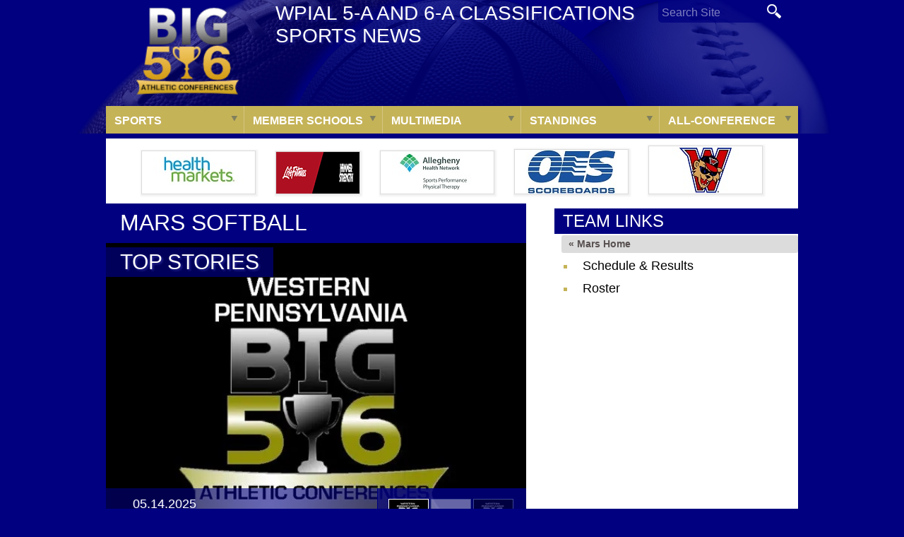

--- FILE ---
content_type: text/html; charset=UTF-8
request_url: https://pabig56.com/mars/softball/
body_size: 12062
content:
<!DOCTYPE html>

<!--[if lt IE 7 ]> <html class="ie ie6 no-js" lang="en"> <![endif]-->
<!--[if IE 7 ]>    <html class="ie ie7 no-js" lang="en"> <![endif]-->
<!--[if IE 8 ]>    <html class="ie ie8 no-js" lang="en"> <![endif]-->
<!--[if IE 9 ]>    <html class="ie ie9 no-js" lang="en"> <![endif]-->
<!--[if gt IE 9]><!--><html class="no-js" lang="en"><!--<![endif]-->
<!-- the "no-js" class is for Modernizr. -->

<head id="www-nasports-com" data-template-set="html5-reset-wordpress-theme" profile="http://gmpg.org/xfn/11">

	<meta charset="UTF-8">
	
	<!-- Always force latest IE rendering engine (even in intranet) & Chrome Frame -->
	<meta http-equiv="X-UA-Compatible" content="IE=edge,chrome=1">
	
	
	<title>
		     Softball - Pennsylvania Big 5/6 Athletic Conferences	</title>
	
	<meta name="title" content="  Softball - Pennsylvania Big 5/6 Athletic Conferences">
	<meta name="description" content="BIG 56 Sports News (Western Pennsylvania)">
	
	<meta name="author" content="Michael Verner">
	<meta name="Copyright" content="Copyright PA Big 56 Sports News 2016. All Rights Reserved">

	<!-- Dublin Core Metadata : http://dublincore.org/ -->
	<meta name="DC.title" content="Pennsylvania Big 56 Sports News">
	<meta name="DC.subject" content="Pennsylvania Big 56 Sports News">
	<meta name="DC.creator" content="Verner Web Studio">
	
	<link href='http://fonts.googleapis.com/css?family=Squada+One|Archivo+Narrow:400,700,400italic' rel='stylesheet' type='text/css'>
	<!-- CSS: screen, mobile & print are all in the same file -->
	<link rel="stylesheet" href="https://pabig56.com/wp-content/themes/quada/style.css?seed=20210903a">
	
	<!-- all our JS is at the bottom of the page, except for Modernizr. -->
	<script src="https://pabig56.com/wp-content/themes/quada/_/js/modernizr-1.7.min.js"></script>
	
	<link rel="pingback" href="https://pabig56.com/xmlrpc.php" />

	
	<meta name='robots' content='max-image-preview:large' />
	<style>img:is([sizes="auto" i], [sizes^="auto," i]) { contain-intrinsic-size: 3000px 1500px }</style>
	<link rel='dns-prefetch' href='//ajax.googleapis.com' />
<link rel="alternate" type="application/rss+xml" title="Pennsylvania Big 5/6 Athletic Conferences &raquo; Feed" href="https://pabig56.com/feed/" />
<link rel="alternate" type="application/rss+xml" title="Pennsylvania Big 5/6 Athletic Conferences &raquo; Comments Feed" href="https://pabig56.com/comments/feed/" />
		<!-- This site uses the Google Analytics by ExactMetrics plugin v8.3.2 - Using Analytics tracking - https://www.exactmetrics.com/ -->
							<script src="//www.googletagmanager.com/gtag/js?id=G-8DNER4HZM4"  data-cfasync="false" data-wpfc-render="false" type="text/javascript" async></script>
			<script data-cfasync="false" data-wpfc-render="false" type="text/javascript">
				var em_version = '8.3.2';
				var em_track_user = true;
				var em_no_track_reason = '';
								var ExactMetricsDefaultLocations = {"page_location":"https:\/\/pabig56.com\/mars\/softball\/"};
				if ( typeof ExactMetricsPrivacyGuardFilter === 'function' ) {
					var ExactMetricsLocations = (typeof ExactMetricsExcludeQuery === 'object') ? ExactMetricsPrivacyGuardFilter( ExactMetricsExcludeQuery ) : ExactMetricsPrivacyGuardFilter( ExactMetricsDefaultLocations );
				} else {
					var ExactMetricsLocations = (typeof ExactMetricsExcludeQuery === 'object') ? ExactMetricsExcludeQuery : ExactMetricsDefaultLocations;
				}

								var disableStrs = [
										'ga-disable-G-8DNER4HZM4',
									];

				/* Function to detect opted out users */
				function __gtagTrackerIsOptedOut() {
					for (var index = 0; index < disableStrs.length; index++) {
						if (document.cookie.indexOf(disableStrs[index] + '=true') > -1) {
							return true;
						}
					}

					return false;
				}

				/* Disable tracking if the opt-out cookie exists. */
				if (__gtagTrackerIsOptedOut()) {
					for (var index = 0; index < disableStrs.length; index++) {
						window[disableStrs[index]] = true;
					}
				}

				/* Opt-out function */
				function __gtagTrackerOptout() {
					for (var index = 0; index < disableStrs.length; index++) {
						document.cookie = disableStrs[index] + '=true; expires=Thu, 31 Dec 2099 23:59:59 UTC; path=/';
						window[disableStrs[index]] = true;
					}
				}

				if ('undefined' === typeof gaOptout) {
					function gaOptout() {
						__gtagTrackerOptout();
					}
				}
								window.dataLayer = window.dataLayer || [];

				window.ExactMetricsDualTracker = {
					helpers: {},
					trackers: {},
				};
				if (em_track_user) {
					function __gtagDataLayer() {
						dataLayer.push(arguments);
					}

					function __gtagTracker(type, name, parameters) {
						if (!parameters) {
							parameters = {};
						}

						if (parameters.send_to) {
							__gtagDataLayer.apply(null, arguments);
							return;
						}

						if (type === 'event') {
														parameters.send_to = exactmetrics_frontend.v4_id;
							var hookName = name;
							if (typeof parameters['event_category'] !== 'undefined') {
								hookName = parameters['event_category'] + ':' + name;
							}

							if (typeof ExactMetricsDualTracker.trackers[hookName] !== 'undefined') {
								ExactMetricsDualTracker.trackers[hookName](parameters);
							} else {
								__gtagDataLayer('event', name, parameters);
							}
							
						} else {
							__gtagDataLayer.apply(null, arguments);
						}
					}

					__gtagTracker('js', new Date());
					__gtagTracker('set', {
						'developer_id.dNDMyYj': true,
											});
					if ( ExactMetricsLocations.page_location ) {
						__gtagTracker('set', ExactMetricsLocations);
					}
										__gtagTracker('config', 'G-8DNER4HZM4', {"forceSSL":"true"} );
															window.gtag = __gtagTracker;										(function () {
						/* https://developers.google.com/analytics/devguides/collection/analyticsjs/ */
						/* ga and __gaTracker compatibility shim. */
						var noopfn = function () {
							return null;
						};
						var newtracker = function () {
							return new Tracker();
						};
						var Tracker = function () {
							return null;
						};
						var p = Tracker.prototype;
						p.get = noopfn;
						p.set = noopfn;
						p.send = function () {
							var args = Array.prototype.slice.call(arguments);
							args.unshift('send');
							__gaTracker.apply(null, args);
						};
						var __gaTracker = function () {
							var len = arguments.length;
							if (len === 0) {
								return;
							}
							var f = arguments[len - 1];
							if (typeof f !== 'object' || f === null || typeof f.hitCallback !== 'function') {
								if ('send' === arguments[0]) {
									var hitConverted, hitObject = false, action;
									if ('event' === arguments[1]) {
										if ('undefined' !== typeof arguments[3]) {
											hitObject = {
												'eventAction': arguments[3],
												'eventCategory': arguments[2],
												'eventLabel': arguments[4],
												'value': arguments[5] ? arguments[5] : 1,
											}
										}
									}
									if ('pageview' === arguments[1]) {
										if ('undefined' !== typeof arguments[2]) {
											hitObject = {
												'eventAction': 'page_view',
												'page_path': arguments[2],
											}
										}
									}
									if (typeof arguments[2] === 'object') {
										hitObject = arguments[2];
									}
									if (typeof arguments[5] === 'object') {
										Object.assign(hitObject, arguments[5]);
									}
									if ('undefined' !== typeof arguments[1].hitType) {
										hitObject = arguments[1];
										if ('pageview' === hitObject.hitType) {
											hitObject.eventAction = 'page_view';
										}
									}
									if (hitObject) {
										action = 'timing' === arguments[1].hitType ? 'timing_complete' : hitObject.eventAction;
										hitConverted = mapArgs(hitObject);
										__gtagTracker('event', action, hitConverted);
									}
								}
								return;
							}

							function mapArgs(args) {
								var arg, hit = {};
								var gaMap = {
									'eventCategory': 'event_category',
									'eventAction': 'event_action',
									'eventLabel': 'event_label',
									'eventValue': 'event_value',
									'nonInteraction': 'non_interaction',
									'timingCategory': 'event_category',
									'timingVar': 'name',
									'timingValue': 'value',
									'timingLabel': 'event_label',
									'page': 'page_path',
									'location': 'page_location',
									'title': 'page_title',
									'referrer' : 'page_referrer',
								};
								for (arg in args) {
																		if (!(!args.hasOwnProperty(arg) || !gaMap.hasOwnProperty(arg))) {
										hit[gaMap[arg]] = args[arg];
									} else {
										hit[arg] = args[arg];
									}
								}
								return hit;
							}

							try {
								f.hitCallback();
							} catch (ex) {
							}
						};
						__gaTracker.create = newtracker;
						__gaTracker.getByName = newtracker;
						__gaTracker.getAll = function () {
							return [];
						};
						__gaTracker.remove = noopfn;
						__gaTracker.loaded = true;
						window['__gaTracker'] = __gaTracker;
					})();
									} else {
										console.log("");
					(function () {
						function __gtagTracker() {
							return null;
						}

						window['__gtagTracker'] = __gtagTracker;
						window['gtag'] = __gtagTracker;
					})();
									}
			</script>
				<!-- / Google Analytics by ExactMetrics -->
		<script type="text/javascript">
/* <![CDATA[ */
window._wpemojiSettings = {"baseUrl":"https:\/\/s.w.org\/images\/core\/emoji\/15.0.3\/72x72\/","ext":".png","svgUrl":"https:\/\/s.w.org\/images\/core\/emoji\/15.0.3\/svg\/","svgExt":".svg","source":{"concatemoji":"https:\/\/pabig56.com\/wp-includes\/js\/wp-emoji-release.min.js?ver=34d9f3b2ddb09a7ea18c78f4ede3adc8"}};
/*! This file is auto-generated */
!function(i,n){var o,s,e;function c(e){try{var t={supportTests:e,timestamp:(new Date).valueOf()};sessionStorage.setItem(o,JSON.stringify(t))}catch(e){}}function p(e,t,n){e.clearRect(0,0,e.canvas.width,e.canvas.height),e.fillText(t,0,0);var t=new Uint32Array(e.getImageData(0,0,e.canvas.width,e.canvas.height).data),r=(e.clearRect(0,0,e.canvas.width,e.canvas.height),e.fillText(n,0,0),new Uint32Array(e.getImageData(0,0,e.canvas.width,e.canvas.height).data));return t.every(function(e,t){return e===r[t]})}function u(e,t,n){switch(t){case"flag":return n(e,"\ud83c\udff3\ufe0f\u200d\u26a7\ufe0f","\ud83c\udff3\ufe0f\u200b\u26a7\ufe0f")?!1:!n(e,"\ud83c\uddfa\ud83c\uddf3","\ud83c\uddfa\u200b\ud83c\uddf3")&&!n(e,"\ud83c\udff4\udb40\udc67\udb40\udc62\udb40\udc65\udb40\udc6e\udb40\udc67\udb40\udc7f","\ud83c\udff4\u200b\udb40\udc67\u200b\udb40\udc62\u200b\udb40\udc65\u200b\udb40\udc6e\u200b\udb40\udc67\u200b\udb40\udc7f");case"emoji":return!n(e,"\ud83d\udc26\u200d\u2b1b","\ud83d\udc26\u200b\u2b1b")}return!1}function f(e,t,n){var r="undefined"!=typeof WorkerGlobalScope&&self instanceof WorkerGlobalScope?new OffscreenCanvas(300,150):i.createElement("canvas"),a=r.getContext("2d",{willReadFrequently:!0}),o=(a.textBaseline="top",a.font="600 32px Arial",{});return e.forEach(function(e){o[e]=t(a,e,n)}),o}function t(e){var t=i.createElement("script");t.src=e,t.defer=!0,i.head.appendChild(t)}"undefined"!=typeof Promise&&(o="wpEmojiSettingsSupports",s=["flag","emoji"],n.supports={everything:!0,everythingExceptFlag:!0},e=new Promise(function(e){i.addEventListener("DOMContentLoaded",e,{once:!0})}),new Promise(function(t){var n=function(){try{var e=JSON.parse(sessionStorage.getItem(o));if("object"==typeof e&&"number"==typeof e.timestamp&&(new Date).valueOf()<e.timestamp+604800&&"object"==typeof e.supportTests)return e.supportTests}catch(e){}return null}();if(!n){if("undefined"!=typeof Worker&&"undefined"!=typeof OffscreenCanvas&&"undefined"!=typeof URL&&URL.createObjectURL&&"undefined"!=typeof Blob)try{var e="postMessage("+f.toString()+"("+[JSON.stringify(s),u.toString(),p.toString()].join(",")+"));",r=new Blob([e],{type:"text/javascript"}),a=new Worker(URL.createObjectURL(r),{name:"wpTestEmojiSupports"});return void(a.onmessage=function(e){c(n=e.data),a.terminate(),t(n)})}catch(e){}c(n=f(s,u,p))}t(n)}).then(function(e){for(var t in e)n.supports[t]=e[t],n.supports.everything=n.supports.everything&&n.supports[t],"flag"!==t&&(n.supports.everythingExceptFlag=n.supports.everythingExceptFlag&&n.supports[t]);n.supports.everythingExceptFlag=n.supports.everythingExceptFlag&&!n.supports.flag,n.DOMReady=!1,n.readyCallback=function(){n.DOMReady=!0}}).then(function(){return e}).then(function(){var e;n.supports.everything||(n.readyCallback(),(e=n.source||{}).concatemoji?t(e.concatemoji):e.wpemoji&&e.twemoji&&(t(e.twemoji),t(e.wpemoji)))}))}((window,document),window._wpemojiSettings);
/* ]]> */
</script>
<link rel='stylesheet' id='colorbox-theme2-css' href='https://pabig56.com/wp-content/plugins/jquery-colorbox/themes/theme2/colorbox.css?ver=4.6.2' type='text/css' media='screen' />
<style id='wp-emoji-styles-inline-css' type='text/css'>

	img.wp-smiley, img.emoji {
		display: inline !important;
		border: none !important;
		box-shadow: none !important;
		height: 1em !important;
		width: 1em !important;
		margin: 0 0.07em !important;
		vertical-align: -0.1em !important;
		background: none !important;
		padding: 0 !important;
	}
</style>
<link rel='stylesheet' id='wp-block-library-css' href='https://pabig56.com/wp-includes/css/dist/block-library/style.min.css?ver=34d9f3b2ddb09a7ea18c78f4ede3adc8' type='text/css' media='all' />
<style id='tropicalista-pdfembed-style-inline-css' type='text/css'>
.wp-block-tropicalista-pdfembed{height:500px;min-height:500px}

</style>
<style id='classic-theme-styles-inline-css' type='text/css'>
/*! This file is auto-generated */
.wp-block-button__link{color:#fff;background-color:#32373c;border-radius:9999px;box-shadow:none;text-decoration:none;padding:calc(.667em + 2px) calc(1.333em + 2px);font-size:1.125em}.wp-block-file__button{background:#32373c;color:#fff;text-decoration:none}
</style>
<style id='global-styles-inline-css' type='text/css'>
:root{--wp--preset--aspect-ratio--square: 1;--wp--preset--aspect-ratio--4-3: 4/3;--wp--preset--aspect-ratio--3-4: 3/4;--wp--preset--aspect-ratio--3-2: 3/2;--wp--preset--aspect-ratio--2-3: 2/3;--wp--preset--aspect-ratio--16-9: 16/9;--wp--preset--aspect-ratio--9-16: 9/16;--wp--preset--color--black: #000000;--wp--preset--color--cyan-bluish-gray: #abb8c3;--wp--preset--color--white: #ffffff;--wp--preset--color--pale-pink: #f78da7;--wp--preset--color--vivid-red: #cf2e2e;--wp--preset--color--luminous-vivid-orange: #ff6900;--wp--preset--color--luminous-vivid-amber: #fcb900;--wp--preset--color--light-green-cyan: #7bdcb5;--wp--preset--color--vivid-green-cyan: #00d084;--wp--preset--color--pale-cyan-blue: #8ed1fc;--wp--preset--color--vivid-cyan-blue: #0693e3;--wp--preset--color--vivid-purple: #9b51e0;--wp--preset--gradient--vivid-cyan-blue-to-vivid-purple: linear-gradient(135deg,rgba(6,147,227,1) 0%,rgb(155,81,224) 100%);--wp--preset--gradient--light-green-cyan-to-vivid-green-cyan: linear-gradient(135deg,rgb(122,220,180) 0%,rgb(0,208,130) 100%);--wp--preset--gradient--luminous-vivid-amber-to-luminous-vivid-orange: linear-gradient(135deg,rgba(252,185,0,1) 0%,rgba(255,105,0,1) 100%);--wp--preset--gradient--luminous-vivid-orange-to-vivid-red: linear-gradient(135deg,rgba(255,105,0,1) 0%,rgb(207,46,46) 100%);--wp--preset--gradient--very-light-gray-to-cyan-bluish-gray: linear-gradient(135deg,rgb(238,238,238) 0%,rgb(169,184,195) 100%);--wp--preset--gradient--cool-to-warm-spectrum: linear-gradient(135deg,rgb(74,234,220) 0%,rgb(151,120,209) 20%,rgb(207,42,186) 40%,rgb(238,44,130) 60%,rgb(251,105,98) 80%,rgb(254,248,76) 100%);--wp--preset--gradient--blush-light-purple: linear-gradient(135deg,rgb(255,206,236) 0%,rgb(152,150,240) 100%);--wp--preset--gradient--blush-bordeaux: linear-gradient(135deg,rgb(254,205,165) 0%,rgb(254,45,45) 50%,rgb(107,0,62) 100%);--wp--preset--gradient--luminous-dusk: linear-gradient(135deg,rgb(255,203,112) 0%,rgb(199,81,192) 50%,rgb(65,88,208) 100%);--wp--preset--gradient--pale-ocean: linear-gradient(135deg,rgb(255,245,203) 0%,rgb(182,227,212) 50%,rgb(51,167,181) 100%);--wp--preset--gradient--electric-grass: linear-gradient(135deg,rgb(202,248,128) 0%,rgb(113,206,126) 100%);--wp--preset--gradient--midnight: linear-gradient(135deg,rgb(2,3,129) 0%,rgb(40,116,252) 100%);--wp--preset--font-size--small: 13px;--wp--preset--font-size--medium: 20px;--wp--preset--font-size--large: 36px;--wp--preset--font-size--x-large: 42px;--wp--preset--spacing--20: 0.44rem;--wp--preset--spacing--30: 0.67rem;--wp--preset--spacing--40: 1rem;--wp--preset--spacing--50: 1.5rem;--wp--preset--spacing--60: 2.25rem;--wp--preset--spacing--70: 3.38rem;--wp--preset--spacing--80: 5.06rem;--wp--preset--shadow--natural: 6px 6px 9px rgba(0, 0, 0, 0.2);--wp--preset--shadow--deep: 12px 12px 50px rgba(0, 0, 0, 0.4);--wp--preset--shadow--sharp: 6px 6px 0px rgba(0, 0, 0, 0.2);--wp--preset--shadow--outlined: 6px 6px 0px -3px rgba(255, 255, 255, 1), 6px 6px rgba(0, 0, 0, 1);--wp--preset--shadow--crisp: 6px 6px 0px rgba(0, 0, 0, 1);}:where(.is-layout-flex){gap: 0.5em;}:where(.is-layout-grid){gap: 0.5em;}body .is-layout-flex{display: flex;}.is-layout-flex{flex-wrap: wrap;align-items: center;}.is-layout-flex > :is(*, div){margin: 0;}body .is-layout-grid{display: grid;}.is-layout-grid > :is(*, div){margin: 0;}:where(.wp-block-columns.is-layout-flex){gap: 2em;}:where(.wp-block-columns.is-layout-grid){gap: 2em;}:where(.wp-block-post-template.is-layout-flex){gap: 1.25em;}:where(.wp-block-post-template.is-layout-grid){gap: 1.25em;}.has-black-color{color: var(--wp--preset--color--black) !important;}.has-cyan-bluish-gray-color{color: var(--wp--preset--color--cyan-bluish-gray) !important;}.has-white-color{color: var(--wp--preset--color--white) !important;}.has-pale-pink-color{color: var(--wp--preset--color--pale-pink) !important;}.has-vivid-red-color{color: var(--wp--preset--color--vivid-red) !important;}.has-luminous-vivid-orange-color{color: var(--wp--preset--color--luminous-vivid-orange) !important;}.has-luminous-vivid-amber-color{color: var(--wp--preset--color--luminous-vivid-amber) !important;}.has-light-green-cyan-color{color: var(--wp--preset--color--light-green-cyan) !important;}.has-vivid-green-cyan-color{color: var(--wp--preset--color--vivid-green-cyan) !important;}.has-pale-cyan-blue-color{color: var(--wp--preset--color--pale-cyan-blue) !important;}.has-vivid-cyan-blue-color{color: var(--wp--preset--color--vivid-cyan-blue) !important;}.has-vivid-purple-color{color: var(--wp--preset--color--vivid-purple) !important;}.has-black-background-color{background-color: var(--wp--preset--color--black) !important;}.has-cyan-bluish-gray-background-color{background-color: var(--wp--preset--color--cyan-bluish-gray) !important;}.has-white-background-color{background-color: var(--wp--preset--color--white) !important;}.has-pale-pink-background-color{background-color: var(--wp--preset--color--pale-pink) !important;}.has-vivid-red-background-color{background-color: var(--wp--preset--color--vivid-red) !important;}.has-luminous-vivid-orange-background-color{background-color: var(--wp--preset--color--luminous-vivid-orange) !important;}.has-luminous-vivid-amber-background-color{background-color: var(--wp--preset--color--luminous-vivid-amber) !important;}.has-light-green-cyan-background-color{background-color: var(--wp--preset--color--light-green-cyan) !important;}.has-vivid-green-cyan-background-color{background-color: var(--wp--preset--color--vivid-green-cyan) !important;}.has-pale-cyan-blue-background-color{background-color: var(--wp--preset--color--pale-cyan-blue) !important;}.has-vivid-cyan-blue-background-color{background-color: var(--wp--preset--color--vivid-cyan-blue) !important;}.has-vivid-purple-background-color{background-color: var(--wp--preset--color--vivid-purple) !important;}.has-black-border-color{border-color: var(--wp--preset--color--black) !important;}.has-cyan-bluish-gray-border-color{border-color: var(--wp--preset--color--cyan-bluish-gray) !important;}.has-white-border-color{border-color: var(--wp--preset--color--white) !important;}.has-pale-pink-border-color{border-color: var(--wp--preset--color--pale-pink) !important;}.has-vivid-red-border-color{border-color: var(--wp--preset--color--vivid-red) !important;}.has-luminous-vivid-orange-border-color{border-color: var(--wp--preset--color--luminous-vivid-orange) !important;}.has-luminous-vivid-amber-border-color{border-color: var(--wp--preset--color--luminous-vivid-amber) !important;}.has-light-green-cyan-border-color{border-color: var(--wp--preset--color--light-green-cyan) !important;}.has-vivid-green-cyan-border-color{border-color: var(--wp--preset--color--vivid-green-cyan) !important;}.has-pale-cyan-blue-border-color{border-color: var(--wp--preset--color--pale-cyan-blue) !important;}.has-vivid-cyan-blue-border-color{border-color: var(--wp--preset--color--vivid-cyan-blue) !important;}.has-vivid-purple-border-color{border-color: var(--wp--preset--color--vivid-purple) !important;}.has-vivid-cyan-blue-to-vivid-purple-gradient-background{background: var(--wp--preset--gradient--vivid-cyan-blue-to-vivid-purple) !important;}.has-light-green-cyan-to-vivid-green-cyan-gradient-background{background: var(--wp--preset--gradient--light-green-cyan-to-vivid-green-cyan) !important;}.has-luminous-vivid-amber-to-luminous-vivid-orange-gradient-background{background: var(--wp--preset--gradient--luminous-vivid-amber-to-luminous-vivid-orange) !important;}.has-luminous-vivid-orange-to-vivid-red-gradient-background{background: var(--wp--preset--gradient--luminous-vivid-orange-to-vivid-red) !important;}.has-very-light-gray-to-cyan-bluish-gray-gradient-background{background: var(--wp--preset--gradient--very-light-gray-to-cyan-bluish-gray) !important;}.has-cool-to-warm-spectrum-gradient-background{background: var(--wp--preset--gradient--cool-to-warm-spectrum) !important;}.has-blush-light-purple-gradient-background{background: var(--wp--preset--gradient--blush-light-purple) !important;}.has-blush-bordeaux-gradient-background{background: var(--wp--preset--gradient--blush-bordeaux) !important;}.has-luminous-dusk-gradient-background{background: var(--wp--preset--gradient--luminous-dusk) !important;}.has-pale-ocean-gradient-background{background: var(--wp--preset--gradient--pale-ocean) !important;}.has-electric-grass-gradient-background{background: var(--wp--preset--gradient--electric-grass) !important;}.has-midnight-gradient-background{background: var(--wp--preset--gradient--midnight) !important;}.has-small-font-size{font-size: var(--wp--preset--font-size--small) !important;}.has-medium-font-size{font-size: var(--wp--preset--font-size--medium) !important;}.has-large-font-size{font-size: var(--wp--preset--font-size--large) !important;}.has-x-large-font-size{font-size: var(--wp--preset--font-size--x-large) !important;}
:where(.wp-block-post-template.is-layout-flex){gap: 1.25em;}:where(.wp-block-post-template.is-layout-grid){gap: 1.25em;}
:where(.wp-block-columns.is-layout-flex){gap: 2em;}:where(.wp-block-columns.is-layout-grid){gap: 2em;}
:root :where(.wp-block-pullquote){font-size: 1.5em;line-height: 1.6;}
</style>
<link rel='stylesheet' id='tablepress-default-css' href='https://pabig56.com/wp-content/plugins/tablepress/css/build/default.css?ver=3.0.4' type='text/css' media='all' />
<script type="text/javascript" src="//ajax.googleapis.com/ajax/libs/jquery/1.6.2/jquery.min.js?ver=34d9f3b2ddb09a7ea18c78f4ede3adc8" id="jquery-js"></script>
<script type="text/javascript" id="colorbox-js-extra">
/* <![CDATA[ */
var jQueryColorboxSettingsArray = {"jQueryColorboxVersion":"4.6.2","colorboxInline":"false","colorboxIframe":"false","colorboxGroupId":"","colorboxTitle":"","colorboxWidth":"false","colorboxHeight":"false","colorboxMaxWidth":"false","colorboxMaxHeight":"false","colorboxSlideshow":"false","colorboxSlideshowAuto":"false","colorboxScalePhotos":"true","colorboxPreloading":"false","colorboxOverlayClose":"false","colorboxLoop":"true","colorboxEscKey":"true","colorboxArrowKey":"true","colorboxScrolling":"true","colorboxOpacity":"0.85","colorboxTransition":"elastic","colorboxSpeed":"350","colorboxSlideshowSpeed":"2500","colorboxClose":"close","colorboxNext":"next","colorboxPrevious":"previous","colorboxSlideshowStart":"start slideshow","colorboxSlideshowStop":"stop slideshow","colorboxCurrent":"{current} of {total} images","colorboxXhrError":"This content failed to load.","colorboxImgError":"This image failed to load.","colorboxImageMaxWidth":"800px","colorboxImageMaxHeight":"600px","colorboxImageHeight":"false","colorboxImageWidth":"false","colorboxLinkHeight":"false","colorboxLinkWidth":"false","colorboxInitialHeight":"100","colorboxInitialWidth":"300","autoColorboxJavaScript":"","autoHideFlash":"","autoColorbox":"true","autoColorboxGalleries":"","addZoomOverlay":"","useGoogleJQuery":"","colorboxAddClassToLinks":""};
/* ]]> */
</script>
<script type="text/javascript" src="https://pabig56.com/wp-content/plugins/jquery-colorbox/js/jquery.colorbox-min.js?ver=1.4.33" id="colorbox-js"></script>
<script type="text/javascript" src="https://pabig56.com/wp-content/plugins/jquery-colorbox/js/jquery-colorbox-wrapper-min.js?ver=4.6.2" id="colorbox-wrapper-js"></script>
<script type="text/javascript" src="https://pabig56.com/wp-content/plugins/google-analytics-dashboard-for-wp/assets/js/frontend-gtag.min.js?ver=8.3.2" id="exactmetrics-frontend-script-js" async="async" data-wp-strategy="async"></script>
<script data-cfasync="false" data-wpfc-render="false" type="text/javascript" id='exactmetrics-frontend-script-js-extra'>/* <![CDATA[ */
var exactmetrics_frontend = {"js_events_tracking":"true","download_extensions":"zip,mp3,mpeg,pdf,docx,pptx,xlsx,rar","inbound_paths":"[{\"path\":\"\\\/go\\\/\",\"label\":\"affiliate\"},{\"path\":\"\\\/recommend\\\/\",\"label\":\"affiliate\"}]","home_url":"https:\/\/pabig56.com","hash_tracking":"false","v4_id":"G-8DNER4HZM4"};/* ]]> */
</script>
<link rel="https://api.w.org/" href="https://pabig56.com/wp-json/" /><link rel="alternate" title="JSON" type="application/json" href="https://pabig56.com/wp-json/wp/v2/pages/7581" /><link rel="canonical" href="https://pabig56.com/mars/softball/" />
<link rel='shortlink' href='https://pabig56.com/?p=7581' />
<link rel="alternate" title="oEmbed (JSON)" type="application/json+oembed" href="https://pabig56.com/wp-json/oembed/1.0/embed?url=https%3A%2F%2Fpabig56.com%2Fmars%2Fsoftball%2F" />
<link rel="alternate" title="oEmbed (XML)" type="text/xml+oembed" href="https://pabig56.com/wp-json/oembed/1.0/embed?url=https%3A%2F%2Fpabig56.com%2Fmars%2Fsoftball%2F&#038;format=xml" />
	
	<script src="https://pabig56.com/wp-content/themes/quada/avgrund/jquery.avgrund.js"></script>
	<link rel="stylesheet" href="https://pabig56.com/wp-content/themes/quada/avgrund/style/avgrund.css" />
	
	<link rel="shortcut icon" href="/favicon.ico" type="image/x-icon" />
	<link rel="apple-touch-icon" href="/apple-touch-icon.png" />
	<link rel="apple-touch-icon" sizes="57x57" href="/apple-touch-icon-57x57.png" />
	<link rel="apple-touch-icon" sizes="60x60" href="/apple-touch-icon-60x60.png" />
	<link rel="apple-touch-icon" sizes="72x72" href="/apple-touch-icon-72x72.png" />
	<link rel="apple-touch-icon" sizes="76x76" href="/apple-touch-icon-76x76.png" />
	<link rel="apple-touch-icon" sizes="114x114" href="/apple-touch-icon-114x114.png" />
	<link rel="apple-touch-icon" sizes="120x120" href="/apple-touch-icon-120x120.png" />
	<link rel="apple-touch-icon" sizes="144x144" href="/apple-touch-icon-144x144.png" />
	<link rel="apple-touch-icon" sizes="152x152" href="/apple-touch-icon-152x152.png" />

</head>

<body class="page-template page-template-page_team page-template-page_team-php page page-id-7581 page-parent page-child parent-pageid-7567">
	<header id="header">
		<div id="top" class="container">
			<div id="logo">
				<a href="/">PA Big 56 Sports News</a>
			</div>
			
			<p class="slogan">WPIAL 5-A and 6-A Classifications Sports News</p>
			
			<form id="top-search" action="/">
				<input type="text" name="s" id="search" placeholder="Search Site" /><input type="image" src="https://pabig56.com/wp-content/themes/quada/images/btn-search.png" alt="Search" />
			</form>
			
					</div>


		<nav id="main-menu" class="group gradient container">
			<ul id="nav" class="drop">

				<li id="menu-item-sports" class="menu-item menu-item-type-post_type menu-item-object-page menu-item-has-children">
					<a href="#" onclick="return false;">Sports</a>
					<ul class="sub-menu">
						<li id="menu-item-95" class="menu-item menu-item-type-post_type menu-item-object-page menu-item-95"><a href="https://pabig56.com/boys-basketball/">Boys Basketball</a></li>
						<li id="menu-item-97" class="menu-item menu-item-type-post_type menu-item-object-page menu-item-97"><a href="https://pabig56.com/girls-basketball/">Girls Basketball</a></li>
						<li id="menu-item-99" class="menu-item menu-item-type-post_type menu-item-object-page menu-item-99"><a href="https://pabig56.com/baseball/">Baseball</a></li>
						<li id="menu-item-101" class="menu-item menu-item-type-post_type menu-item-object-page menu-item-101"><a href="https://pabig56.com/softball/">Softball</a></li>
						<li id="menu-item-93" class="menu-item menu-item-type-post_type menu-item-object-page menu-item-93"><a href="https://pabig56.com/football/">Football</a></li>
						<li id="menu-item-6872" class="menu-item menu-item-type-post_type menu-item-object-page menu-item-6872"><a href="https://pabig56.com/boys-soccer/">Boys Soccer</a></li>
						<li id="menu-item-6875" class="menu-item menu-item-type-post_type menu-item-object-page menu-item-6875"><a href="https://pabig56.com/girls-soccer/">Girls Soccer</a></li>
						<li id="menu-item-6879" class="menu-item menu-item-type-post_type menu-item-object-page menu-item-6879"><a href="https://pabig56.com/girls-volleyball/">Girls Volleyball</a></li>
					</ul>
				</li>
		
				<li id="menu-item-member-schools" class="menu-item menu-item-type-post_type menu-item-object-page menu-item-has-children">
					<a href="#" onclick="return false;">Member Schools</a>
					<ul class="sub-menu">
						<li>
						<div class="sub-menu-col">
							<ul class="col">
							<li><a href="/albert-gallatin/">Albert Gallatin</a></li>
							<li><a href="/allderdice/">Allderdice</a></li>
							<li><a href="/armstrong/">Armstrong</a></li>
							<li><a href="/baldwin/">Baldwin</a></li>
							<li><a href="/bethel-park/">Bethel Park</a></li>
							<li><a href="/blackhawk/">Blackhawk</a></li>
							<li><a href="/butler/">Butler</a></li>
							<li><a href="/canon-mcmillan/">Canon-McMillan</a></li>
							<li><a href="/central-catholic/">Central Catholic</a></li>
							<li><a href="/chartiers-valley/">Chartiers Valley</a></li>
							<li><a href="/connellsville/">Connellsville</a></li>
							<li><a href="/fox-chapel/">Fox Chapel</a></li>
							<li><a href="/franklin-regional/">Franklin Regional</a></li>
							<li><a href="/gateway/">Gateway</a></li>
							<li><a href="/greensburg-salem/">Greensburg Salem</a></li>
							<li><a href="/hampton/">Hampton</a></li>
							<li><a href="/hempfield/">Hempfield</a></li>
							</ul>
						</div>
						<div class="sub-menu-col">
							<ul class="col">
							<li><a href="/indiana/">Indiana</a></li>
							<li><a href="/kiski-area/">Kiski Area</a></li>
							<li><a href="/latrobe/">Latrobe</a></li>
							<li><a href="/laurel-highlands-2/">Laurel Highlands</a></li>
							<li><a href="/lincoln-park/">Lincoln Park</a></li>
							<li><a href="/mars/">Mars</a></li>
							<li><a href="/mckeesport/">McKeesport</a></li>
							<li><a href="/montour/">Montour</a></li>
							<li><a href="/moon/">Moon</a></li>
							<li><a href="/mt-lebanon/">Mt. Lebanon</a></li>
							<li><a href="/new-castle/">New Castle</a></li>
							<li><a href="/north-allegheny/">North Allegheny</a></li>
							<li><a href="/north-hills/">North Hills</a></li>
							<li><a href="/norwin/">Norwin</a></li>
							<li><a href="/oakland-catholic/">Oakland Catholic</a></li>
							<li><a href="/penn-hills/">Penn Hills</a></li>
							<li><a href="/penn-trafford/">Penn-Trafford</a></li>
							</ul>
						</div>
						<div class="sub-menu-col">
							<ul class="col">
							<li><a href="/peters-township/">Peters Township</a></li>
							<li><a href="/pine-richland/">Pine-Richland</a></li>
							<li><a href="/plum/">Plum</a></li>
							<li><a href="/ringgold/">Ringgold</a></li>
							<li><a href="/seneca-valley/">Seneca Valley</a></li>
							<li><a href="/shaler/">Shaler</a></li>
							<li><a href="/south-fayette/">South Fayette</a></li>
							<li><a href="/thomas-jefferson/">Thomas Jefferson</a></li>
							<li><a href="/trinity/">Trinity</a></li>
							<li><a href="/uniontown/">Uniontown</a></li>
							<li><a href="/upper-st-clair/">Upper St. Clair</a></li>
							<li><a href="/west-allegheny/">West Allegheny</a></li>
							<li><a href="/west-mifflin/">West Mifflin</a></li>
							<li><a href="/western-beaver/">Western Beaver</a></li>
							<li><a href="/woodland-hills/">Woodland Hills</a></li>
							</ul>
						</div>
						</li>
					</ul>
				</li>
				
<li id="menu-item-108" class="menu-item menu-item-type-post_type menu-item-object-page menu-item-has-children menu-item-108"><a href="https://pabig56.com/multimedia/">Multimedia</a>
<ul class="sub-menu">
	<li id="menu-item-26841" class="menu-item menu-item-type-post_type menu-item-object-page menu-item-26841"><a href="https://pabig56.com/big-56-constitution/">Big 56 Constitution</a></li>
	<li id="menu-item-25024" class="menu-item menu-item-type-post_type menu-item-object-page menu-item-25024"><a href="https://pabig56.com/multimedia/banquet-programs/">Banquet Programs</a></li>
	<li id="menu-item-25037" class="menu-item menu-item-type-post_type menu-item-object-page menu-item-25037"><a href="https://pabig56.com/wpial-piaa-brackets/">WPIAL/PIAA Brackets</a></li>
	<li id="menu-item-17102" class="menu-item menu-item-type-post_type menu-item-object-page menu-item-17102"><a href="https://pabig56.com/multimedia/broadcast-schedule/">Broadcast Schedule</a></li>
	<li id="menu-item-17383" class="menu-item menu-item-type-custom menu-item-object-custom menu-item-17383"><a href="/multimedia/videos/">Videos</a></li>
</ul>
</li>
<li id="menu-item-107" class="menu-item menu-item-type-post_type menu-item-object-page menu-item-has-children menu-item-107"><a href="https://pabig56.com/standings/">Standings</a>
<ul class="sub-menu">
	<li id="menu-item-3086" class="menu-item menu-item-type-post_type menu-item-object-page menu-item-3086"><a href="https://pabig56.com/standings/boys-basketball/">Boys Basketball</a></li>
	<li id="menu-item-3085" class="menu-item menu-item-type-post_type menu-item-object-page menu-item-3085"><a href="https://pabig56.com/standings/girls-basketball/">Girls Basketball</a></li>
	<li id="menu-item-3094" class="menu-item menu-item-type-post_type menu-item-object-page menu-item-3094"><a href="https://pabig56.com/standings/baseball/">Baseball</a></li>
	<li id="menu-item-14077" class="menu-item menu-item-type-post_type menu-item-object-page menu-item-14077"><a href="https://pabig56.com/standings/softball/">Softball</a></li>
	<li id="menu-item-14082" class="menu-item menu-item-type-post_type menu-item-object-page menu-item-14082"><a href="https://pabig56.com/standings/football/">Football</a></li>
	<li id="menu-item-14087" class="menu-item menu-item-type-post_type menu-item-object-page menu-item-14087"><a href="https://pabig56.com/standings/boys-soccer/">Boys Soccer</a></li>
	<li id="menu-item-14086" class="menu-item menu-item-type-post_type menu-item-object-page menu-item-14086"><a href="https://pabig56.com/standings/girls-soccer/">Girls Soccer</a></li>
	<li id="menu-item-14088" class="menu-item menu-item-type-post_type menu-item-object-page menu-item-14088"><a href="https://pabig56.com/standings/girls-volleyball/">Girls Volleyball</a></li>
</ul>
</li>
<li id="menu-item-14018" class="menu-item menu-item-type-post_type menu-item-object-page menu-item-has-children menu-item-14018"><a href="https://pabig56.com/all-conference/">All-Conference</a>
<ul class="sub-menu">
	<li id="menu-item-14019" class="menu-item menu-item-type-post_type menu-item-object-page menu-item-14019"><a href="https://pabig56.com/alignment/">Alignment</a></li>
	<li id="menu-item-14021" class="menu-item menu-item-type-post_type menu-item-object-page menu-item-14021"><a href="https://pabig56.com/all-conferenceall-section-teams-big-56/">All-Conference/All-Section Teams (Big 56)</a></li>
	<li id="menu-item-14022" class="menu-item menu-item-type-post_type menu-item-object-page menu-item-14022"><a href="https://pabig56.com/history/">History</a></li>
</ul>
</li>
			</ul>
		</nav>
	</header>
		
	<div id="page-wrap">

<style>
::selection { background: #f0ecd5; }
::-moz-selection { background: #f0ecd5; }

body { background-color: #000080; background-image: none; }
#main-area h1#category-header { background-color: #000080; }
#main-area h2.subsection { background-color: #000080; }
div#sidebar .widget h4 { background-color: #000080; }

img#school-logo { margin-top: -12px !important; margin-bottom: -35px !important; }

div#logo p { text-shadow: 2px 2px 3px #262693; }
header p.slogan { text-shadow: 2px 2px 3px #262693; }
.page-content hr, .post-content hr { border-bottom: 2px solid #8080c0; }
.page-content article { border-bottom: 1px solid #e6e6f3; }

header #top form { background-image: none; background: rgba(0,0,128,0.8); }
header #top input[type=text] { color: #bfbfdf; }
header #top input[type=text]::-webkit-input-placeholder { color: #8080c0; }
header #top input[type=text]:-moz-placeholder { color: #8080c0; }
header #top input[type=text]::-moz-placeholder { color: #8080c0; }
header #top input[type=text]:-ms-input-placeholder { color: #8080c0; }

nav#main-menu { background: #c5b358; filter: none !important; -moz-box-shadow: 3px 3px 5px #000080; -webkit-box-shadow: 3px 3px 5px #000080; box-shadow: 3px 3px 5px #000080; color: #fff;  }
nav#main-menu li { border-right: 1px solid #d4c682; }
nav#main-menu li a { color: #fff; }
nav#main-menu ul.drop ul li a { color: #000; }
nav#main-menu ul.drop ul li a:hover { background-color: #faf8ef; color: #000; }

div#sidebar .widget-content-tint { background-color: #dfe8f1; }
div#sidebar .widget-content-tint h5 { color: #000080; }

div#sidebar .widget-btn a { background-color: #000080; }
div#sidebar .widget-btn a:hover { background-color: #94b1d1; }

div#sidebar ul.widget-list, div#sidebar ul.widget-list li { color: #c5b358 !important; }
div#sidebar ul.widget-list li:hover { background-color: transparent !important; background-image: none !important; }
div#sidebar ul.widget-list li a:hover, div#sidebar div.widget-content ul li a:hover { background-color: #f0ecd5 !important; background-image: none !important; }

div#top-stories h1 { background-image: none; background: rgba(0,0,128,0.7); text-shadow: 2px 2px 3px #262693; }
div#top-stories div.control { background-image: none; background: rgba(0,0,128,0.6); }
div#top-stories div.title { border-right: 1px solid #000080 !important; }
div#top-stories div.thumbs a img { border: 1px solid #94b1d1; }
div#top-stories div.thumbs { background-image: none; background: rgba(0,0,128,0.6); }
div#top-stories div.info-strip p.date-team { text-shadow: 1px 1px 2px #262693; }
div#top-stories div.info-strip p.date-team a { color: #c5b358; }
div#top-stories div.info-strip p.date-team a:hover { color: #dfe8f1; }
div#top-stories div.info-strip h2 { text-shadow: 2px 2px 3px #262693; }
div#top-stories div.info-strip h2 a:hover { color: #dfe8f1; }
div#top-stories div.info-strip h2 a.read-more { background-color: #000080; }

div#story-section h2 { background-color: #000080; }
div#story-section article h3 a { color: #c5b358 !important; }

.page-content .post-list-title { color: #c5b358; }
.page-content .post-list-title a { color: #c5b358; }
.page-content article footer.meta { color: #000060 !important; }

table.standard-table thead th { background-color: #dfe8f1; border-bottom: 1px solid #bec5cd !important; }
table.standard-table tr.alt td { background-color: #faf8ef; }
table.standard-table td { border-bottom: 1px solid #dfe8f1 !important; }

table#choosy-calendar thead th { background-color: #dfe8f1; border-bottom: 0px; }
table#choosy-calendar tbody td.day a:hover { background-color: #dfe8f1 !important; }

#widget-sport-schedule tr.day td { background-color: #f0ecd5 !important; }

#recent-scores td.date { background-color: #dfe8f1; }

</style>


<div id="main">

	<div id="content" class="container group">
			<div id="spon">
				<a href="http://www.healthmarkets.com/local-health-insurance-agent/ttitsworth/" target="_blank"><img width="160" height="60" src="https://pabig56.com/wp-content/uploads/2017/08/Health-Markets.jpg" class="alignnone colorbox-9197  wp-post-image" alt="" decoding="async" /></a>
				<a href="http://www.lifefitness.com/en-us/markets/athletics" target="_blank"><img width="118" height="59" src="https://pabig56.com/wp-content/uploads/2025/09/Lifestyle-1.png" class="alignnone colorbox-31043  wp-post-image" alt="" decoding="async" /></a>
				<a href="http://www.ahn.org/orthopaedic/specialties/sports-performance" target="_blank"><img width="160" height="60" src="https://pabig56.com/wp-content/uploads/2019/09/AHN1.jpg" class="alignnone colorbox-16226  wp-post-image" alt="" decoding="async" /></a>
				<a href="http://www.oes-scoreboards.com/" target="_blank"><img width="160" height="62" src="https://pabig56.com/wp-content/uploads/2018/11/OES-1-1.jpg" class="alignnone colorbox-13777  wp-post-image" alt="" decoding="async" /></a>
				<a href="http://www.washingtonwildthings.com/" target="_blank"><img width="160" height="67" src="https://pabig56.com/wp-content/uploads/2017/05/WT-small.jpg" class="alignnone colorbox-9024  wp-post-image" alt="" decoding="async" /></a>
			</div>
		<div id="main-area" class="team-page">
	
				<h1 id="category-header" class="school-header">Mars Softball</h1>
			
			<div id="top-stories" style="background-image: url('https://pabig56.com/wp-content/uploads/2023/02/PA-Big-56-Logo-for-web2-1.png');">
				<h1><a href="">Top Stories</a></h1>
								
				<div class="control group">
					<div class="title">
						<a class="prev" href="#" onclick="return prevStory(true)"><img src="https://pabig56.com/wp-content/themes/quada/images/slider-prev.png" alt="&lt;" /></a>
						<div class="info">

							<div class="info-strip">
							<div class="info-story" id="info-story-1">
								<p class="date-team">05.14.2025</p>
								<h2><a href="https://pabig56.com/2025-big-56-5a-softball-all-section-teams/30626/">2025 Big 56 5A Softball All-Section Teams</a> <a class="read-more" href="https://pabig56.com/2025-big-56-5a-softball-all-section-teams/30626/">Read More&raquo;</a></h2>
							</div>
							<div class="info-story" id="info-story-2">
								<p class="date-team">05.09.2024</p>
								<h2><a href="https://pabig56.com/wpial-releases-softball-pairings/27790/">WPIAL Releases Softball Pairings</a> <a class="read-more" href="https://pabig56.com/wpial-releases-softball-pairings/27790/">Read More&raquo;</a></h2>
							</div>
							<div class="info-story" id="info-story-3">
								<p class="date-team"></p>
								<h2><a href="https://pabig56.com/2024-big-56-5a-softball-all-section-team/27702/">2024 Big 56 5A Softball All-Section Team</a> <a class="read-more" href="https://pabig56.com/2024-big-56-5a-softball-all-section-team/27702/">Read More&raquo;</a></h2>
							</div>
							<div class="info-story" id="info-story-4">
								<p class="date-team">07.07.2023</p>
								<h2><a href="https://pabig56.com/softball-all-state-teams-announced/25142/">Softball All-State Teams Announced</a> <a class="read-more" href="https://pabig56.com/softball-all-state-teams-announced/25142/">Read More&raquo;</a></h2>
							</div>
							<div class="info-story" id="info-story-5">
								<p class="date-team">05.16.2023</p>
								<h2><a href="https://pabig56.com/2023-5a-softball-all-section-teams/24860/">2023 5A Softball All-Section Teams</a> <a class="read-more" href="https://pabig56.com/2023-5a-softball-all-section-teams/24860/">Read More&raquo;</a></h2>
							</div>
							<div class="info-story" id="info-story-6">
								<p class="date-team">05.10.2023</p>
								<h2><a href="https://pabig56.com/softball-baseball-recap-5-9-23/24823/">Softball &#038; Baseball Recap: 5/9/23</a> <a class="read-more" href="https://pabig56.com/softball-baseball-recap-5-9-23/24823/">Read More&raquo;</a></h2>
							</div>
							</div>
							
						</div>
						<a class="next" href="#" onclick="return nextStory(true)"><img src="https://pabig56.com/wp-content/themes/quada/images/slider-next.png" alt="&gt;" /></a>
					</div>
					<div class="thumbs">
				<a href="#" id="thumb-story-1" onclick="return changeTopStory(1, true);" class="sel" ><img width="45" height="45" src="https://pabig56.com/wp-content/uploads/2023/02/PA-Big-56-Logo-for-web2-1-150x150.png" class="attachment-55x45 size-55x45 colorbox-30626  wp-post-image" alt="" decoding="async" /></a>
				
				<a href="#" id="thumb-story-2" onclick="return changeTopStory(2, true);"><img width="45" height="45" src="https://pabig56.com/wp-content/uploads/2023/06/wpial-1674063237-150x150.png" class="attachment-55x45 size-55x45 colorbox-27790  wp-post-image" alt="" decoding="async" /></a>
				
				<a href="#" id="thumb-story-3" onclick="return changeTopStory(3, true);"><img width="45" height="45" src="https://pabig56.com/wp-content/uploads/2023/02/PA-Big-56-Logo-for-web2-1-150x150.png" class="attachment-55x45 size-55x45 colorbox-27702  wp-post-image" alt="" decoding="async" /></a>
				
				<a href="#" id="thumb-story-4" onclick="return changeTopStory(4, true);"><img width="45" height="45" src="https://pabig56.com/wp-content/uploads/2023/04/istockphoto-511067832-612x612-1-150x150.jpg" class="attachment-55x45 size-55x45 colorbox-25142  wp-post-image" alt="" decoding="async" /></a>
				
				<a href="#" id="thumb-story-5" onclick="return changeTopStory(5, true);"><img width="45" height="45" src="https://pabig56.com/wp-content/uploads/2023/02/PA-Big-56-Logo-for-web2-1-150x150.png" class="attachment-55x45 size-55x45 colorbox-24860  wp-post-image" alt="" decoding="async" /></a>
				
				<a href="#" id="thumb-story-6" onclick="return changeTopStory(6, true);"><img width="45" height="45" src="https://pabig56.com/wp-content/uploads/2023/05/FvYLxHkWAAkBnWc-150x150.jpeg" class="attachment-55x45 size-55x45 colorbox-24823  wp-post-image" alt="" decoding="async" /></a>
				
					</div>
				</div>
			</div>
			
			<script type="text/javascript">
				var topStoryImages  = ["https://pabig56.com/wp-content/uploads/2023/02/PA-Big-56-Logo-for-web2-1.png",
"https://pabig56.com/wp-content/uploads/2023/06/wpial-1674063237.png",
"https://pabig56.com/wp-content/uploads/2023/02/PA-Big-56-Logo-for-web2-1.png",
"https://pabig56.com/wp-content/uploads/2023/04/istockphoto-511067832-612x612-1.jpg",
"https://pabig56.com/wp-content/uploads/2023/02/PA-Big-56-Logo-for-web2-1.png",
"https://pabig56.com/wp-content/uploads/2023/05/FvYLxHkWAAkBnWc-1024x683.jpeg",
];

				var numTopStories	= topStoryImages.length;
				var currTopStory	= 1;
				var intvlTopStories	= false;
				
				
				function changeTopStory(t, disable) {
					if(disable)
						disableTimer();
					
					if(t != currTopStory) {
						$('#thumb-story-'+currTopStory).removeClass('sel');
						$('#thumb-story-'+t).addClass('sel');
						$('#top-stories').css('backgroundImage', "url('"+topStoryImages[t-1]+"')");
						$('.info-strip').css('marginTop', (-118*(t-1))+'px');
					}
					
					currTopStory = t;
					return false;
				}
				
				function prevStory(disable) {
	
					if(currTopStory > 1)
						var prev = currTopStory-1;
					else
						var prev = numTopStories;
					
					return changeTopStory(prev, disable);
				}
				
				function nextStory(disable) {

					if(currTopStory < numTopStories)
						var next = currTopStory+1;
					else
						var next = 1;

					return changeTopStory(next, disable);
				}
			
				function disableTimer() {
					clearInterval(intvlTopStories);
				}
				
				$(document).ready( function() {
					intvlTopStories = setInterval(function() { nextStory(false); }, 7500);
				});
			</script>
			
				<h2 class="subsection">Recent Results</h2>
				<table id="recent-scores" cellpadding="2" cellspacing="4" border="0" width="100%">

					<tr>
						<td class="date">Wed<br />May<br /><strong>7</strong></td>

						<td class="score-info">
							<table width="100%">


								<tr>
									<td class="team">Mars</td>

									<td class="score">1</td>
								</tr>
								
								<tr>
									<td class="team team-winner">@							<a href="/montour/softball/">Montour</a>							</td>
									<td class="score score-winner">12</td>
								</tr>

							</table>
						</td>
						
						<td class="spacer">&nbsp;</td>
						
						<td class="date">Tue<br />May<br /><strong>6</strong></td>
						
						<td class="score-info">
							<table width="100%">


								<tr>
									<td class="team team-winner">Mars</td>
									<td class="score score-winner na">17</td>
								</tr>
								
								<tr>
									<td class="team">vs 							Union							</td>
									<td class="score">0</td>
								</tr>
							</table>
						</td>

					</tr>
					


					<tr>
						<td class="date">Wed<br />Apr<br /><strong>30</strong></td>

						<td class="score-info">
							<table width="100%">


								<tr>
									<td class="team">Mars</td>

									<td class="score">0</td>
								</tr>
								
								<tr>
									<td class="team team-winner">@							<a href="/shaler/softball/">Shaler</a>							</td>
									<td class="score score-winner">9</td>
								</tr>

							</table>
						</td>
						
						<td class="spacer">&nbsp;</td>
						
						<td class="date">Mon<br />Apr<br /><strong>28</strong></td>
						
						<td class="score-info">
							<table width="100%">


								<tr>
									<td class="team">Mars</td>
									<td class="score na">1</td>
								</tr>
								
								<tr>
									<td class="team team-winner">vs 							<a href="/fox-chapel/softball/">Fox Chapel</a>							</td>
									<td class="score score-winner">13</td>
								</tr>
							</table>
						</td>

					</tr>
					



				</table>



		</div>
		
		<div id="sidebar">
			<div id="widget-sport-menu" class="widget">
				<div class="widget-content">
					<h4>Team Links</h4>
					<a href="/mars/" class="back">&laquo; Mars Home</a>
					<ul class="widget-list">
						<li><a href="https://pabig56.com/mars/softball/schedule-results/" title="Schedule &#038; Resultssoftball ">Schedule &#038; Results</a></li>
						<li><a href="https://pabig56.com/mars/softball/roster/" title="Rostersoftball ">Roster</a></li>
					</ul>
				</div>
			</div>
		</div>

	</div>
</div>


		
		<div id="footer-links" class="container">
			<table width="100%" cellpadding="0" cellspacing="0">
				<thead>
				<tr>
					<th>Member Schools</th>
					<th>Multimedia</th>
					<th>Standings</th>
				</tr>
				</thead>

				<tbody>
				<tr>
					<td width="60%">

						<ul class="tp1">

							<li><a href="/albert-gallatin/">Albert Gallatin</a></li>
							<li><a href="/allderdice/">Allderdice</a></li>
							<li><a href="/armstrong/">Armstrong</a></li>
							<li><a href="/baldwin/">Baldwin</a></li>
							<li><a href="/bethel-park/">Bethel Park</a></li>
							<li><a href="/blackhawk/">Blackhawk</a></li>
							<li><a href="/butler/">Butler</a></li>
							<li><a href="/canon-mcmillan/">Canon-McMillan</a></li>
							<li><a href="/central-catholic/">Central Catholic</a></li>
							<li><a href="/chartiers-valley/">Chartiers Valley</a></li>
							<li><a href="/connellsville/">Connellsville</a></li>
							<li><a href="/fox-chapel/">Fox Chapel</a></li>
							<li><a href="/franklin-regional/">Franklin Regional</a></li>
						</ul>
						<ul class="tp2">

							<li><a href="/gateway/">Gateway</a></li>
							<li><a href="/greensburg-salem/">Greensburg Salem</a></li>
							<li><a href="/hampton/">Hampton</a></li>
							<li><a href="/hempfield/">Hempfield</a></li>
							<li><a href="/indiana/">Indiana</a></li>
							<li><a href="/kiski-area/">Kiski Area</a></li>
							<li><a href="/latrobe/">Latrobe</a></li>
							<li><a href="/laurel-highlands-2/">Laurel Highlands</a></li>
							<li><a href="/lincoln-park/">Lincoln Park</a></li>
							<li><a href="/mars/">Mars</a></li>
							<li><a href="/mckeesport/">McKeesport</a></li>
							<li><a href="/montour/">Montour</a></li>
							<li><a href="/moon/">Moon</a></li>
						</ul>
						<ul class="tp3">

							<li><a href="/mt-lebanon/">Mt. Lebanon</a></li>
							<li><a href="/new-castle/">New Castle</a></li>
							<li><a href="/north-allegheny/">North Allegheny</a></li>
							<li><a href="/north-hills/">North Hills</a></li>
							<li><a href="/norwin/">Norwin</a></li>
							<li><a href="/oakland-catholic/">Oakland Catholic</a></li>
							<li><a href="/penn-hills/">Penn Hills</a></li>
							<li><a href="/penn-trafford/">Penn-Trafford</a></li>
							<li><a href="/peters-township/">Peters Township</a></li>
							<li><a href="/pine-richland/">Pine-Richland</a></li>
							<li><a href="/plum/">Plum</a></li>
							<li><a href="/ringgold/">Ringgold</a></li>
							<li><a href="/seneca-valley/">Seneca Valley</a></li>
						</ul>
						<ul class="tp4">

							<li><a href="/shaler/">Shaler</a></li>
							<li><a href="/south-fayette/">South Fayette</a></li>
							<li><a href="/thomas-jefferson/">Thomas Jefferson</a></li>
							<li><a href="/trinity/">Trinity</a></li>
							<li><a href="/uniontown/">Uniontown</a></li>
							<li><a href="/upper-st-clair/">Upper St. Clair</a></li>
							<li><a href="/west-allegheny/">West Allegheny</a></li>
							<li><a href="/west-mifflin/">West Mifflin</a></li>
							<li><a href="/western-beaver/">Western Beaver</a></li>
							<li><a href="/woodland-hills/">Woodland Hills</a></li>
						</ul>
					</td>
					
					<td width="20%">
						<ul>
							<li><a href="https://pabig56.com/multimedia/banquet-programs/">Banquet Programs</a></li>
							<li><a href="https://pabig56.com/multimedia/broadcast-schedule/">Broadcast Schedule</a></li>
							<li><a href="https://pabig56.com/multimedia/player-of-the-game/">Player of the Game</a></li>
							<li><a href="https://pabig56.com/multimedia/videos/">Videos</a></li>
						</ul>
					</td>

					<td width="20%">
						<ul>
							<li><a href="https://pabig56.com/standings/baseball/">Baseball</a></li>
							<li><a href="https://pabig56.com/standings/boys-basketball/">Boys Basketball</a></li>
							<li><a href="https://pabig56.com/standings/boys-soccer/">Boys Soccer</a></li>
							<li><a href="https://pabig56.com/standings/football/">Football</a></li>
							<li><a href="https://pabig56.com/standings/girls-basketball/">Girls Basketball</a></li>
							<li><a href="https://pabig56.com/standings/girls-soccer/">Girls Soccer</a></li>
							<li><a href="https://pabig56.com/standings/girls-volleyball/">Girls Volleyball</a></li>
							<li><a href="https://pabig56.com/standings/softball/">Softball</a></li>
						</ul>
					</td>
				</tr>
				</tbody>
			</table>
		</div>
		
		<footer id="footer" class="container source-org copyright">
			<p>&copy; Copyright 2013 Quad-A Sports</p>
		</footer>

	</div>

	<script type="text/javascript" src="https://pabig56.com/wp-includes/js/comment-reply.min.js?ver=34d9f3b2ddb09a7ea18c78f4ede3adc8" id="comment-reply-js" async="async" data-wp-strategy="async"></script>
	
</body>

</html>
